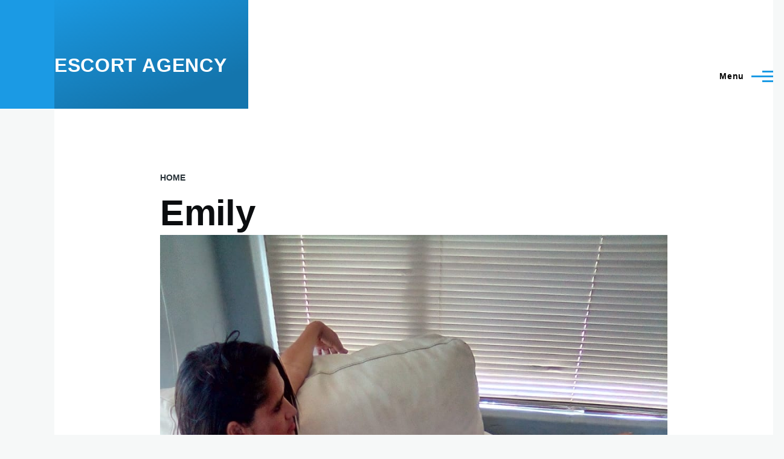

--- FILE ---
content_type: text/html; charset=UTF-8
request_url: https://www.escort-agency.co.za/emily
body_size: 5341
content:
<!DOCTYPE html>
<html lang="en" dir="ltr" style="--color--primary-hue:202;--color--primary-saturation:79%;--color--primary-lightness:50">
  <head>
    <meta charset="utf-8" />
<script async src="https://www.googletagmanager.com/gtag/js?id=UA-138138026-10"></script>
<script>window.dataLayer = window.dataLayer || [];function gtag(){dataLayer.push(arguments)};gtag("js", new Date());gtag("set", "developer_id.dMDhkMT", true);gtag("config", "UA-138138026-10", {"groups":"default","anonymize_ip":true,"page_placeholder":"PLACEHOLDER_page_path"});gtag("config", "G-P17NWZS85M", {"groups":"default","page_placeholder":"PLACEHOLDER_page_location"});</script>
<meta name="description" content="Emily is a specialist for sensual and erotic massage. She was trained in Asia to provide Tantric and Nuru Massage." />
<meta name="abstract" content="Emily is a specialist for sensual and erotic massage. She was trained in Asia to provide Tantric and Nuru Massage." />
<meta name="keywords" content="massage therapist, emily, tantric massage, nuru massage" />
<meta name="geo.region" content="ZA" />
<link rel="canonical" href="https://www.escort-agency.co.za/emily" />
<meta http-equiv="content-language" content="en" />
<meta name="rights" content="South Africa Escort" />
<meta name="Generator" content="Drupal 10 (https://www.drupal.org); Commerce 2" />
<meta name="MobileOptimized" content="width" />
<meta name="HandheldFriendly" content="true" />
<meta name="viewport" content="width=device-width, initial-scale=1.0" />
<script type="application/ld+json">{
    "@context": "https://schema.org",
    "@graph": [
        {
            "@type": "EntertainmentBusiness",
            "additionalType": "AdultEntertainment",
            "@id": "https://southafricaescort.com",
            "url": "https://southafricaescort.com",
            "name": "South Africa Escort",
            "telephone": "+27749269999"
        }
    ]
}</script>
<link rel="icon" href="/core/themes/olivero/favicon.ico" type="image/vnd.microsoft.icon" />

    <title>Massage Therapist Emily</title>
    <link rel="stylesheet" media="all" href="/sites/default/files/css/css_W1mj0n_s9E1f0CL6T2CgJKm_a_mb9ME0msEKJXjFRdU.css?delta=0&amp;language=en&amp;theme=olivero&amp;include=eJyFiksOgzAMBS8UkiMhB5xg1R8UR6DcHrppF1Tq7r2ZKaYdTnQTTOW744n5fT2UP0H0jSS4LQQ8C64EM5O-PD1R7BsKBh_eUVIGx2BMBzZLlS0DT97HXdYPVjioQifTyXExXaGNX3JvJLe6ANm6UWA" />
<link rel="stylesheet" media="all" href="https://use.fontawesome.com/releases/v5.10.0/css/all.css" />
<link rel="stylesheet" media="all" href="https://use.fontawesome.com/releases/v5.10.0/css/v4-shims.css" />
<link rel="stylesheet" media="all" href="/sites/default/files/css/css_57EnUtAJW0aR06bdbJg5MIeZZPZyjxexOjzzt6YUtKU.css?delta=3&amp;language=en&amp;theme=olivero&amp;include=eJyFiksOgzAMBS8UkiMhB5xg1R8UR6DcHrppF1Tq7r2ZKaYdTnQTTOW744n5fT2UP0H0jSS4LQQ8C64EM5O-PD1R7BsKBh_eUVIGx2BMBzZLlS0DT97HXdYPVjioQifTyXExXaGNX3JvJLe6ANm6UWA" />
<link rel="stylesheet" media="all" href="/sites/default/files/css/css_p2m4Vl3o4OPpeS_f90qOfhoWDsBs4HEvObsseY6oK5A.css?delta=4&amp;language=en&amp;theme=olivero&amp;include=eJyFiksOgzAMBS8UkiMhB5xg1R8UR6DcHrppF1Tq7r2ZKaYdTnQTTOW744n5fT2UP0H0jSS4LQQ8C64EM5O-PD1R7BsKBh_eUVIGx2BMBzZLlS0DT97HXdYPVjioQifTyXExXaGNX3JvJLe6ANm6UWA" />

    
    
<link rel="preload" href="/core/themes/olivero/fonts/metropolis/Metropolis-Regular.woff2" as="font" type="font/woff2" crossorigin>
<link rel="preload" href="/core/themes/olivero/fonts/metropolis/Metropolis-SemiBold.woff2" as="font" type="font/woff2" crossorigin>
<link rel="preload" href="/core/themes/olivero/fonts/metropolis/Metropolis-Bold.woff2" as="font" type="font/woff2" crossorigin>
<link rel="preload" href="/core/themes/olivero/fonts/lora/lora-v14-latin-regular.woff2" as="font" type="font/woff2" crossorigin>
    <noscript><link rel="stylesheet" href="/core/themes/olivero/css/components/navigation/nav-primary-no-js.css?t3qo88" />
</noscript>
  </head>
  <body class="path-node page-node-type-model">
        <a href="#main-content" class="visually-hidden focusable skip-link">
      Skip to main content
    </a>
    
      <div class="dialog-off-canvas-main-canvas" data-off-canvas-main-canvas>
    
<div id="page-wrapper" class="page-wrapper">
  <div id="page">

          <header id="header" class="site-header" data-drupal-selector="site-header" role="banner">

                <div class="site-header__fixable" data-drupal-selector="site-header-fixable">
          <div class="site-header__initial">
            <button class="sticky-header-toggle" data-drupal-selector="sticky-header-toggle" role="switch" aria-controls="site-header__inner" aria-label="Sticky header" aria-checked="false">
              <span class="sticky-header-toggle__icon">
                <span></span>
                <span></span>
                <span></span>
              </span>
            </button>
          </div>

                    <div id="site-header__inner" class="site-header__inner" data-drupal-selector="site-header-inner">
            <div class="container site-header__inner__container">

              


<div id="block-olivero-site-branding" class="norm-width block-title-1 block-title-left site-branding block block-system block-system-branding-block">
  
    
    <div class="site-branding__inner">
              <div class="site-branding__text">
        <div class="site-branding__name">
          <a href="/" title="Home" rel="home">ESCORT AGENCY</a>
        </div>
      </div>
      </div>
</div>

<div class="header-nav-overlay" data-drupal-selector="header-nav-overlay"></div>


                              <div class="mobile-buttons" data-drupal-selector="mobile-buttons">
                  <button class="mobile-nav-button" data-drupal-selector="mobile-nav-button" aria-label="Main Menu" aria-controls="header-nav" aria-expanded="false">
                    <span class="mobile-nav-button__label">Menu</span>
                    <span class="mobile-nav-button__icon"></span>
                  </button>
                </div>

                <div id="header-nav" class="header-nav" data-drupal-selector="header-nav">
                  
<nav  id="block-olivero-main-menu" class="primary-nav block block-menu navigation menu--main" aria-labelledby="block-olivero-main-menu-menu" role="navigation">
            
  <h2 class="visually-hidden block__title" id="block-olivero-main-menu-menu">Main navigation</h2>
  
        


          
        
    <ul  class="menu primary-nav__menu primary-nav__menu--level-1" data-drupal-selector="primary-nav-menu--level-1">
            
                          
        
        
        <li class="primary-nav__menu-item primary-nav__menu-item--link primary-nav__menu-item--level-1">
                              
                      <a href="/about-us" class="primary-nav__menu-link primary-nav__menu-link--link primary-nav__menu-link--level-1" data-drupal-selector="primary-nav-menu-link-has-children" data-drupal-link-system-path="node/25">            <span class="primary-nav__menu-link-inner primary-nav__menu-link-inner--level-1">ABOUT</span>
          </a>

            
                  </li>
      
                          
        
        
        <li class="primary-nav__menu-item primary-nav__menu-item--link primary-nav__menu-item--level-1 primary-nav__menu-item--has-children" data-drupal-selector="primary-nav-menu-item-has-children">
                              
                      <a href="/escort-profiles" class="primary-nav__menu-link primary-nav__menu-link--link primary-nav__menu-link--level-1 primary-nav__menu-link--has-children" data-drupal-selector="primary-nav-menu-link-has-children" data-drupal-link-system-path="node/345">            <span class="primary-nav__menu-link-inner primary-nav__menu-link-inner--level-1">ESCORT PROFILES</span>
          </a>

                                                        
                <button class="primary-nav__button-toggle" data-drupal-selector="primary-nav-submenu-toggle-button" aria-controls="primary-menu-item-12" aria-expanded="false" aria-hidden="true" tabindex="-1">
                  <span class="visually-hidden">ESCORT PROFILES sub-navigation</span>
                  <span class="icon--menu-toggle"></span>
                </button>
              
                                      
              <span data-drupal-selector="primary-nav-menu-🥕" class="primary-nav__menu-🥕"></span>
    
    <ul  class="menu primary-nav__menu primary-nav__menu--level-2" data-drupal-selector="primary-nav-menu--level-2" id="primary-menu-item-12">
            
                          
        
        
        <li class="primary-nav__menu-item primary-nav__menu-item--link primary-nav__menu-item--level-2">
                              
                      <a href="/private-viewing" class="primary-nav__menu-link primary-nav__menu-link--link primary-nav__menu-link--level-2" data-drupal-link-system-path="node/348">            <span class="primary-nav__menu-link-inner primary-nav__menu-link-inner--level-2">PRIVATE VIEWING</span>
          </a>

            
                  </li>
          </ul>
  
            
                  </li>
      
                          
        
        
        <li class="primary-nav__menu-item primary-nav__menu-item--link primary-nav__menu-item--level-1">
                              
                      <a href="/book-your-escort" class="primary-nav__menu-link primary-nav__menu-link--link primary-nav__menu-link--level-1" data-drupal-selector="primary-nav-menu-link-has-children" data-drupal-link-system-path="node/219">            <span class="primary-nav__menu-link-inner primary-nav__menu-link-inner--level-1">BOOK AN ESCORT</span>
          </a>

            
                  </li>
      
                          
        
        
        <li class="primary-nav__menu-item primary-nav__menu-item--link primary-nav__menu-item--level-1">
                              
                      <a href="/escort-locations" class="primary-nav__menu-link primary-nav__menu-link--link primary-nav__menu-link--level-1" data-drupal-selector="primary-nav-menu-link-has-children" data-drupal-link-system-path="node/253">            <span class="primary-nav__menu-link-inner primary-nav__menu-link-inner--level-1">LOCATIONS</span>
          </a>

            
                  </li>
      
                          
        
        
        <li class="primary-nav__menu-item primary-nav__menu-item--link primary-nav__menu-item--level-1">
                              
                      <a href="/join-our-agency" class="primary-nav__menu-link primary-nav__menu-link--link primary-nav__menu-link--level-1" data-drupal-selector="primary-nav-menu-link-has-children" data-drupal-link-system-path="node/229">            <span class="primary-nav__menu-link-inner primary-nav__menu-link-inner--level-1">JOIN AGENCY</span>
          </a>

            
                  </li>
      
                          
        
        
        <li class="primary-nav__menu-item primary-nav__menu-item--link primary-nav__menu-item--level-1">
                              
                      <a href="/blog" class="primary-nav__menu-link primary-nav__menu-link--link primary-nav__menu-link--level-1" data-drupal-selector="primary-nav-menu-link-has-children" data-drupal-link-system-path="node/339">            <span class="primary-nav__menu-link-inner primary-nav__menu-link-inner--level-1">BLOG</span>
          </a>

            
                  </li>
      
                          
        
        
        <li class="primary-nav__menu-item primary-nav__menu-item--link primary-nav__menu-item--level-1">
                              
                      <a href="/contact-us" class="primary-nav__menu-link primary-nav__menu-link--link primary-nav__menu-link--level-1" data-drupal-selector="primary-nav-menu-link-has-children" data-drupal-link-system-path="node/218">            <span class="primary-nav__menu-link-inner primary-nav__menu-link-inner--level-1">CONTACT</span>
          </a>

            
                  </li>
          </ul>
  


  </nav>


                  

  <div class="region region--secondary-menu">
    <nav  id="block-olivero-account-menu" class="block block-menu navigation menu--account secondary-nav" aria-labelledby="block-olivero-account-menu-menu" role="navigation">
            
  <span class="visually-hidden" id="block-olivero-account-menu-menu">User account menu</span>
  
        


          <ul class="menu secondary-nav__menu secondary-nav__menu--level-1">
            
                          
        
        
        <li class="secondary-nav__menu-item secondary-nav__menu-item--link secondary-nav__menu-item--level-1">
          <a href="/wishlist" class="secondary-nav__menu-link secondary-nav__menu-link--link secondary-nav__menu-link--level-1" data-drupal-link-system-path="wishlist">Wishlist</a>

                  </li>
      
                          
        
        
        <li class="secondary-nav__menu-item secondary-nav__menu-item--link secondary-nav__menu-item--level-1">
          <a href="/compare" class="secondary-nav__menu-link secondary-nav__menu-link--link secondary-nav__menu-link--level-1" data-drupal-link-system-path="compare">Compare</a>

                  </li>
      
                          
        
        
        <li class="secondary-nav__menu-item secondary-nav__menu-item--link secondary-nav__menu-item--level-1">
          <a href="/user/login" class="secondary-nav__menu-link secondary-nav__menu-link--link secondary-nav__menu-link--level-1" data-drupal-link-system-path="user/login">Log in</a>

                  </li>
          </ul>
  


  </nav>

  </div>

                </div>
                          </div>
          </div>
        </div>
      </header>
    
    <div id="main-wrapper" class="layout-main-wrapper layout-container">
      <div id="main" class="layout-main">
        <div class="main-content">
          <a id="main-content" tabindex="-1"></a>
          
          <div class="main-content__container container">
            

  <div class="region region--highlighted grid-full layout--pass--content-medium">
    <div data-drupal-messages-fallback class="hidden messages-list"></div>

  </div>

            

  <div class="region region--breadcrumb grid-full layout--pass--content-medium">
    

<div id="block-olivero-breadcrumbs" class="block block-system block-system-breadcrumb-block">
  
    
      <div class="block__content">
        <nav class="breadcrumb" role="navigation" aria-labelledby="system-breadcrumb">
    <h2 id="system-breadcrumb" class="visually-hidden">Breadcrumb</h2>
    <div class="breadcrumb__content">
      <ol class="breadcrumb__list">
                  <li class="breadcrumb__item">
                          HOME
                      </li>
              </ol>
    </div>
  </nav>

    </div>
  </div>

  </div>


                          <main role="main">
                

  <div class="region region--content-above grid-full layout--pass--content-medium">
    

<div id="block-olivero-page-title" class="block block-core block-page-title-block">
  
  

  <h1 class="title page-title">
<span>Emily</span>
</h1>


  
</div>

  </div>

                

  <div class="region region--content grid-full layout--pass--content-medium" id="content">
    

<div id="block-olivero-content" class="block block-system block-system-main-block">
  
    
      <div class="block__content">
      

<article data-history-node-id="381" class="node node--type-model node--promoted node--view-mode-full">
  <header class="">
    
          
      </header>
  <div class="node__content">
        
      <div class="field field--name-field-image field--type-image field--label-hidden field__items">
              <div class="field__item">  <img loading="lazy" src="/sites/default/files/2020-11/sensuous-massage-emily.jpg" width="960" height="1280" alt="Sensuous, erotic massage by Emily" />

</div>
          </div>
  
            <div class="text-content clearfix field field--name-body field--type-text-with-summary field--label-hidden field__item"><p>&nbsp;</p>

<h2>Sensual and Erotic Massage</h2>

<p>Emily is a specialist for various types of <strong>sensuous massage</strong>, including <strong>Tantric Massage</strong> and <strong>Nuru Massage</strong>.</p>

<p>Please note, that she only performs sensuous massage with happy end. If you would like more, please book one of our other <strong><a href="/escort-profiles">escorts</a></strong>.</p>
</div>
      
  <div class="field field--name-field-age field--type-integer field--label-above">
    <div class="field__label">Age</div>
              <div content="38" class="field__item">38 years</div>
          </div>

  <div class="field field--name-field-height field--type-integer field--label-above">
    <div class="field__label">Height</div>
              <div content="153" class="field__item">153 cm</div>
          </div>

  <div class="field field--name-field-weight-metric- field--type-integer field--label-above">
    <div class="field__label">Weight</div>
              <div content="45" class="field__item">45 kg</div>
          </div>

  <div class="field field--name-field-bra-size field--type-list-string field--label-above">
    <div class="field__label">Bra Size</div>
              <div class="field__item">32C</div>
          </div>

  <div class="field field--name-field-rate field--type-decimal field--label-above">
    <div class="field__label">Rate per hour</div>
              <div content="2500.00" class="field__item">ZAR 2,500 /hour</div>
          </div>

  <div class="field field--name-field-booking-minimum field--type-decimal field--label-above">
    <div class="field__label">Booking minimum</div>
              <div content="1.0" class="field__item">1.00 hours</div>
          </div>

  <div class="field field--name-field-available-location field--type-list-string field--label-above">
    <div class="field__label">Available Location</div>
              <div class="field__item">Incall</div>
          </div>

  </div>
  </article>

    </div>
  </div>

  </div>

              </main>
                        
          </div>
        </div>
        <div class="social-bar">
          
        </div>
      </div>
    </div>

    <footer class="site-footer">
      <div class="site-footer__inner container">
        
        
      </div>
    </footer>

    <div class="overlay" data-drupal-selector="overlay"></div>

  </div>
</div>

  </div>

    
    <script type="application/json" data-drupal-selector="drupal-settings-json">{"path":{"baseUrl":"\/","pathPrefix":"","currentPath":"node\/381","currentPathIsAdmin":false,"isFront":false,"currentLanguage":"en"},"pluralDelimiter":"\u0003","suppressDeprecationErrors":true,"google_analytics":{"account":"UA-138138026-10","trackOutbound":true,"trackMailto":true,"trackTel":true,"trackDownload":true,"trackDownloadExtensions":"7z|aac|arc|arj|asf|asx|avi|bin|csv|doc(x|m)?|dot(x|m)?|exe|flv|gif|gz|gzip|hqx|jar|jpe?g|js|mp(2|3|4|e?g)|mov(ie)?|msi|msp|pdf|phps|png|ppt(x|m)?|pot(x|m)?|pps(x|m)?|ppam|sld(x|m)?|thmx|qtm?|ra(m|r)?|sea|sit|tar|tgz|torrent|txt|wav|wma|wmv|wpd|xls(x|m|b)?|xlt(x|m)|xlam|xml|z|zip","trackColorbox":true},"statistics":{"data":{"nid":"381"},"url":"\/core\/modules\/statistics\/statistics.php"},"user":{"uid":0,"permissionsHash":"1b92bf32517a29ed6c26a88279d3b1e38854f1c46f3477b5a941b07ce3961b19"}}</script>
<script src="/sites/default/files/js/js_VExmV0VYJ40mcYgysyOGz0e_vqYoxzCKou87nsohToc.js?scope=footer&amp;delta=0&amp;language=en&amp;theme=olivero&amp;include=eJxdy1EKgDAIANALbe1IYWuIYDrUBrt90UdBvw8eqiK3FQR4BlUv-IOkTKOZFmTdgLPHZBJMHhDkT9nt7MDLJ-8RGIS3quRudIDNC-hHLN4"></script>

  </body>
</html>
